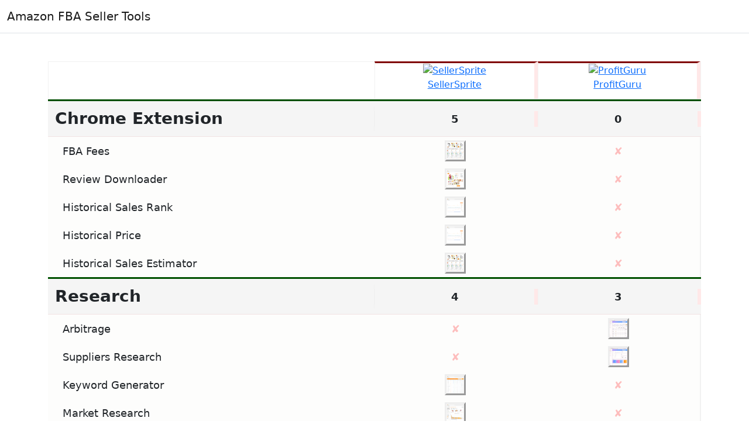

--- FILE ---
content_type: text/html; charset=utf-8
request_url: https://www.fbasellertools.com/Compare/index/SellerSprite-vs-ProfitGuru
body_size: 1616
content:
<!DOCTYPE html>
<html lang="en">
<head>
    <meta charset="utf-8" />
    <meta name="viewport" content="width=device-width, initial-scale=1.0" />
    <title>SellerSprite vs ProfitGuru - AmazonFBASellerTools</title>
    <meta name="description" content="">

    <!-- CSS only -->
    <link href="https://cdn.jsdelivr.net/npm/bootstrap@5.2.0-beta1/dist/css/bootstrap.min.css" rel="stylesheet" integrity="sha384-0evHe/X+R7YkIZDRvuzKMRqM+OrBnVFBL6DOitfPri4tjfHxaWutUpFmBp4vmVor" crossorigin="anonymous">
    <link rel="stylesheet" href="https://cdn.jsdelivr.net/npm/nprogress@0.2.0/nprogress.css">
    <link rel="stylesheet" href="https://cdn.jsdelivr.net/npm/select2@4.1.0-rc.0/dist/css/select2.min.css" />
    <link rel="stylesheet" href="https://cdn.jsdelivr.net/npm/dropzone@6.0.0-beta.1/dist/dropzone.css" />
    <link rel="stylesheet" type="text/css" href="https://cdn.datatables.net/v/dt/dt-1.12.1/datatables.min.css" />

    <link rel="stylesheet" href="/css/site.css?v=k-i_sw8tliRAbc7kE3f3b3wvSmYVVQH4wNKoVoAtK6M">

<link rel="shortcut icon" type="image/ico" href="/favicon.ico" />



  <meta name="theme-color" content="#317EFB"/>


</head>
<body class="d-flex flex-column min-vh-100">
    <header>
        <nav b-fzrx7ot6v3 class="navbar navbar-expand-sm navbar-toggleable-sm navbar-light bg-white border-bottom box-shadow mb-0">
            <div b-fzrx7ot6v3 class="container-fluid">
                <a class="navbar-brand" href="/">Amazon FBA Seller Tools</a>


                <div b-fzrx7ot6v3 class="navbar-collapse collapse d-sm-inline-flex justify-content-between">
                    <ul b-fzrx7ot6v3 class="navbar-nav flex-grow-1">


                    </ul>
                </div>

            </div>
        </nav>
    </header>
    <div b-fzrx7ot6v3 class="container-fluid m-0 p-0">
        



<div id="comparepagepage">

    
    <div id="comparespinner" class="d-flex justify-content-center mt-5 mb-5">
    <div class="spinner-border" role="status" style="width: 5rem; height: 5rem;">
    </div>
    </div>
    
    <div id="compare-container" class="mb-5">
        <div id="compareappend" class="container d-none" style="min-width: 45rem;">



        </div>
    </div>



            <!-- modal popup (displayed none by default) -->
        <div class="image-modal-popup">
            <div class="wrapper">
                <img src="" alt="">
                <div class="description">
                </div>
            </div>
        </div>



</div>













            

    </div>

    <footer b-fzrx7ot6v3 class="mt-auto border-top footer text-muted pb-3 mt-5">
        <div b-fzrx7ot6v3 class="container mt-3">

            <div b-fzrx7ot6v3 class="row mx-auto text-center mb-3">
                <div b-fzrx7ot6v3 class="col">
                    <a class="nav-link text-light" href="/Home/SubmitNewSite">Submit your Site</a>
                </div>
                <div b-fzrx7ot6v3 class="col">
                    <a class="nav-link text-light" href="/Home/Contacts">Contacts</a>

                </div>
                <div b-fzrx7ot6v3 class="col">
                    <a class="nav-link text-light" href="/Home/Press">Press</a>

                </div>
                <div b-fzrx7ot6v3 class="col">
                    <a class="nav-link text-light" href="/Home/About">About</a>

                </div>

                    <div b-fzrx7ot6v3 class="col">
                        <a class="nav-link text-light" href="/EditSellerTools">Login / SignIn</a>

                    </div>
            </div>


            <div b-fzrx7ot6v3 class="row mx-auto text-center">
                <div b-fzrx7ot6v3 class="col-12 text-light" style="font-size: small;">
                    &copy; 2026 - Amazon FBA Seller Tools - <a class="text-light" href="/Home/Privacy">Privacy</a>
                </div>

            </div>
        </div>
    </footer>

        


    

            <script type="663dfe3f6ad54f29a9272502-text/javascript" src="https://cdn.jsdelivr.net/npm/jquery@3.6.0/dist/jquery.min.js"></script>
    <script type="663dfe3f6ad54f29a9272502-text/javascript" src="https://cdn.jsdelivr.net/npm/bootstrap@5.2.0-beta1/dist/js/bootstrap.bundle.min.js" integrity="sha384-pprn3073KE6tl6bjs2QrFaJGz5/SUsLqktiwsUTF55Jfv3qYSDhgCecCxMW52nD2" crossorigin="anonymous"></script>
    <script type="663dfe3f6ad54f29a9272502-text/javascript" src="https://cdn.jsdelivr.net/npm/nprogress@0.2.0/nprogress.js"></script>
    <script type="663dfe3f6ad54f29a9272502-text/javascript" src="https://cdn.jsdelivr.net/npm/select2@4.1.0-rc.0/dist/js/select2.min.js"></script>
    <script type="663dfe3f6ad54f29a9272502-text/javascript" src="https://cdn.datatables.net/v/dt/dt-1.12.1/fc-4.1.0/fh-3.2.4/sc-2.0.7/datatables.min.js"></script>

    <script type="663dfe3f6ad54f29a9272502-text/javascript" src="https://cdn.jsdelivr.net/gh/joaom182/linqjs@master/dist/linq.min.js"></script>
        <script type="663dfe3f6ad54f29a9272502-text/javascript" src="/js/fbasellertools.min.js"></script>

    

    




    
<script src="/cdn-cgi/scripts/7d0fa10a/cloudflare-static/rocket-loader.min.js" data-cf-settings="663dfe3f6ad54f29a9272502-|49" defer></script><script defer src="https://static.cloudflareinsights.com/beacon.min.js/vcd15cbe7772f49c399c6a5babf22c1241717689176015" integrity="sha512-ZpsOmlRQV6y907TI0dKBHq9Md29nnaEIPlkf84rnaERnq6zvWvPUqr2ft8M1aS28oN72PdrCzSjY4U6VaAw1EQ==" data-cf-beacon='{"version":"2024.11.0","token":"e67913caad5245d38a370088ed704265","r":1,"server_timing":{"name":{"cfCacheStatus":true,"cfEdge":true,"cfExtPri":true,"cfL4":true,"cfOrigin":true,"cfSpeedBrain":true},"location_startswith":null}}' crossorigin="anonymous"></script>
</body>
</html>


--- FILE ---
content_type: text/css
request_url: https://www.fbasellertools.com/css/site.css?v=k-i_sw8tliRAbc7kE3f3b3wvSmYVVQH4wNKoVoAtK6M
body_size: 9214
content:
html {
  font-size: 14px;
}

@media (min-width: 768px) {
  html {
    font-size: 16px;
  }
}

body {
    min-height: 100vh;
    min-height: -webkit-fill-available;
}

.footer {
    background-color: #5b6976;
}

    .footer div div .col:hover {
        background-color: darkgray;
    }

    html {
        height: -webkit-fill-available;
    }

.editview {
    display: flex;
    flex-wrap: nowrap;

    overflow-x: auto;
    overflow-y: hidden;
}

.hdivider {
    flex-shrink: 0;
    width: .25rem;
    height: 100vh;
    background-color: rgba(0, 0, 0, .1);
    border: solid rgba(0, 0, 0, .15);
    border-width: 1px 0;
    box-shadow: inset 0 .5em 1.5em rgba(0, 0, 0, .1), inset 0 .125em .5em rgba(0, 0, 0, .15);
}

.bi {
    vertical-align: -.125em;
    pointer-events: none;
    fill: currentColor;
}



.nav-link {
    border-radius: 0;
}


.scrollarea {
    overflow-y: auto;
}



.accordion-button {
    background-color: whitesmoke;
}



.table-skeleton th {
    height: 35px;
}

.table-skeleton td > div {
    width: 90%;
    height: 20px;
    background-color: #ccc;
    border-radius: 5px;
    background-image: linear-gradient(90deg, #ddd 0px, #e8e8e8 40px, #ddd 80px);
    background-size: 600px;
    animation: shine-avatar 1.6s infinite linear;
}

    .table-skeleton td > div .table-bordered {
        border: 0 !important;
        border-bottom: 2px solid rgba(0, 0, 0, 0.05) !important;
    }



@keyframes shine-avatar {
    0% {
        background-position: -100px;
    }

    40%, 100% {
        background-position: 140px;
    }
}



.suggestfeature:hover {
    background-color: darkgray;
    cursor: pointer;
}


.suggestfeature {
    margin-top:10px;
    color:whitesmoke;
    text-align:center;
    background-color: gray;
}












.noHover {
    pointer-events: none;
    filter: none;
    opacity: 0.15 !important;
}

.svgicon {
    height: 24px;
    width: 24px;
    display: inline-block;
    transition-duration: 0.2s;
    transform-origin: 50% 50%;
    margin: 0 auto;
    cursor: auto;
    opacity: 0.5;
    background-size: 24px 24px !important;
}
.smsvgicon {
    height: 16px;
    width: 16px;
    display: inline-block;
    transition-duration: 0.2s;
    transform-origin: 50% 50%;
    margin: 0 auto;
    cursor: auto;
    opacity: 0.5;
    background-size: 16px 16px !important;
}




.svgicon:hover {
    opacity: 0.75;
    cursor: pointer;
    filter: invert(27%) sepia(51%) saturate(2878%) hue-rotate(94deg) brightness(104%) contrast(97%);
}


.svgminus:hover, .svgtrash:hover {
    opacity: 0.75;
    cursor: pointer;
    filter: invert(26%) sepia(39%) saturate(2701%) hue-rotate(346deg) brightness(125%) contrast(82%);
}




.svgplus {
    width: 24px;
    height: 24px;
    background-image: url('data:image/svg+xml;charset=UTF-8,<svg xmlns="http://www.w3.org/2000/svg" width="24" height="24" fill="currentColor" class="bi bi-plus-circle-fill" viewBox="0 0 16 16"> <path d="M16 8A8 8 0 1 1 0 8a8 8 0 0 1 16 0zM8.5 4.5a.5.5 0 0 0-1 0v3h-3a.5.5 0 0 0 0 1h3v3a.5.5 0 0 0 1 0v-3h3a.5.5 0 0 0 0-1h-3v-3z"/> </svg>');
}


.svgminus {
    width: 24px;
    height: 24px;
    background-image: url('data:image/svg+xml;charset=UTF-8,<svg xmlns="http://www.w3.org/2000/svg" width="16" height="16" fill="currentColor" class="bi bi-dash-circle-fill" viewBox="0 0 16 16"> <path d="M16 8A8 8 0 1 1 0 8a8 8 0 0 1 16 0zM4.5 7.5a.5.5 0 0 0 0 1h7a.5.5 0 0 0 0-1h-7z"/> </svg>');
}

.svgtrash {
    width: 24px;
    height: 24px;
    background-image: url('data:image/svg+xml;charset=UTF-8,<svg xmlns="http://www.w3.org/2000/svg" width="16" height="16" fill="currentColor" class="bi bi-trash3-fill" viewBox="0 0 16 16"> <path d="M11 1.5v1h3.5a.5.5 0 0 1 0 1h-.538l-.853 10.66A2 2 0 0 1 11.115 16h-6.23a2 2 0 0 1-1.994-1.84L2.038 3.5H1.5a.5.5 0 0 1 0-1H5v-1A1.5 1.5 0 0 1 6.5 0h3A1.5 1.5 0 0 1 11 1.5Zm-5 0v1h4v-1a.5.5 0 0 0-.5-.5h-3a.5.5 0 0 0-.5.5ZM4.5 5.029l.5 8.5a.5.5 0 1 0 .998-.06l-.5-8.5a.5.5 0 1 0-.998.06Zm6.53-.528a.5.5 0 0 0-.528.47l-.5 8.5a.5.5 0 0 0 .998.058l.5-8.5a.5.5 0 0 0-.47-.528ZM8 4.5a.5.5 0 0 0-.5.5v8.5a.5.5 0 0 0 1 0V5a.5.5 0 0 0-.5-.5Z"/> </svg>');
}
.svgrefresh {
    width: 24px;
    height: 24px;
    background-image: url('data:image/svg+xml;charset=UTF-8,<svg xmlns="http://www.w3.org/2000/svg" width="16" height="16" fill="currentColor" class="bi bi-arrow-clockwise" viewBox="0 0 16 16"> <path fill-rule="evenodd" d="M8 3a5 5 0 1 0 4.546 2.914.5.5 0 0 1 .908-.417A6 6 0 1 1 8 2v1z"/> <path d="M8 4.466V.534a.25.25 0 0 1 .41-.192l2.36 1.966c.12.1.12.284 0 .384L8.41 4.658A.25.25 0 0 1 8 4.466z"/> </svg>');
}




.smsvgthumbsup {
    width: 16px;
    height: 16px;
    color:green;
    background-image: url('data:image/svg+xml;charset=UTF-8,<svg xmlns="http://www.w3.org/2000/svg" width="16" height="16" fill="currentColor" class="bi bi-hand-thumbs-up-fill" viewBox="0 0 16 16"> <path d="M6.956 1.745C7.021.81 7.908.087 8.864.325l.261.066c.463.116.874.456 1.012.965.22.816.533 2.511.062 4.51a9.84 9.84 0 0 1 .443-.051c.713-.065 1.669-.072 2.516.21.518.173.994.681 1.2 1.273.184.532.16 1.162-.234 1.733.058.119.103.242.138.363.077.27.113.567.113.856 0 .289-.036.586-.113.856-.039.135-.09.273-.16.404.169.387.107.819-.003 1.148a3.163 3.163 0 0 1-.488.901c.054.152.076.312.076.465 0 .305-.089.625-.253.912C13.1 15.522 12.437 16 11.5 16H8c-.605 0-1.07-.081-1.466-.218a4.82 4.82 0 0 1-.97-.484l-.048-.03c-.504-.307-.999-.609-2.068-.722C2.682 14.464 2 13.846 2 13V9c0-.85.685-1.432 1.357-1.615.849-.232 1.574-.787 2.132-1.41.56-.627.914-1.28 1.039-1.639.199-.575.356-1.539.428-2.59z"/> </svg>');
}
.smsvgthumbsdown {
    width: 16px;
    height: 16px;
    color:red;
    background-image: url('data:image/svg+xml;charset=UTF-8,<svg xmlns="http://www.w3.org/2000/svg" width="16" height="16" fill="currentColor" class="bi bi-hand-thumbs-down-fill" viewBox="0 0 16 16"> <path d="M6.956 14.534c.065.936.952 1.659 1.908 1.42l.261-.065a1.378 1.378 0 0 0 1.012-.965c.22-.816.533-2.512.062-4.51.136.02.285.037.443.051.713.065 1.669.071 2.516-.211.518-.173.994-.68 1.2-1.272a1.896 1.896 0 0 0-.234-1.734c.058-.118.103-.242.138-.362.077-.27.113-.568.113-.856 0-.29-.036-.586-.113-.857a2.094 2.094 0 0 0-.16-.403c.169-.387.107-.82-.003-1.149a3.162 3.162 0 0 0-.488-.9c.054-.153.076-.313.076-.465a1.86 1.86 0 0 0-.253-.912C13.1.757 12.437.28 11.5.28H8c-.605 0-1.07.08-1.466.217a4.823 4.823 0 0 0-.97.485l-.048.029c-.504.308-.999.61-2.068.723C2.682 1.815 2 2.434 2 3.279v4c0 .851.685 1.433 1.357 1.616.849.232 1.574.787 2.132 1.41.56.626.914 1.28 1.039 1.638.199.575.356 1.54.428 2.591z"/> </svg>');
}
.smsvgplus {
    width: 16px;
    height: 16px;
    color: red;
    background-image: url('data:image/svg+xml;charset=UTF-8,<svg xmlns="http://www.w3.org/2000/svg" width="16" height="16" fill="currentColor" class="bi bi-plus" viewBox="0 0 16 16"> <path d="M8 4a.5.5 0 0 1 .5.5v3h3a.5.5 0 0 1 0 1h-3v3a.5.5 0 0 1-1 0v-3h-3a.5.5 0 0 1 0-1h3v-3A.5.5 0 0 1 8 4z"/> </svg>');
}




    .smsvgplus:hover {
        opacity: 0.75;
        cursor: pointer;
        filter: invert(27%) sepia(51%) saturate(2878%) hue-rotate(94deg) brightness(104%) contrast(97%);
    }


    .smsvgFree {
        width: 16px;
        height: 16px;
        color: red;
        background-image: url('data:image/svg+xml;charset=UTF-8,<svg xmlns="http://www.w3.org/2000/svg" width="16" height="16" fill="currentColor" class="bi bi-gift" viewBox="0 0 16 16"> <path d="M3 2.5a2.5 2.5 0 0 1 5 0 2.5 2.5 0 0 1 5 0v.006c0 .07 0 .27-.038.494H15a1 1 0 0 1 1 1v2a1 1 0 0 1-1 1v7.5a1.5 1.5 0 0 1-1.5 1.5h-11A1.5 1.5 0 0 1 1 14.5V7a1 1 0 0 1-1-1V4a1 1 0 0 1 1-1h2.038A2.968 2.968 0 0 1 3 2.506V2.5zm1.068.5H7v-.5a1.5 1.5 0 1 0-3 0c0 .085.002.274.045.43a.522.522 0 0 0 .023.07zM9 3h2.932a.56.56 0 0 0 .023-.07c.043-.156.045-.345.045-.43a1.5 1.5 0 0 0-3 0V3zM1 4v2h6V4H1zm8 0v2h6V4H9zm5 3H9v8h4.5a.5.5 0 0 0 .5-.5V7zm-7 8V7H2v7.5a.5.5 0 0 0 .5.5H7z"/> </svg>');
    }
.smsvgLimitedFreeUsage {
    width: 16px;
    height: 16px;
    color: red;
    background-image: url('data:image/svg+xml;charset=UTF-8,<svg xmlns="http://www.w3.org/2000/svg" width="16" height="16" fill="currentColor" class="bi bi-suit-heart" viewBox="0 0 16 16"> <path d="m8 6.236-.894-1.789c-.222-.443-.607-1.08-1.152-1.595C5.418 2.345 4.776 2 4 2 2.324 2 1 3.326 1 4.92c0 1.211.554 2.066 1.868 3.37.337.334.721.695 1.146 1.093C5.122 10.423 6.5 11.717 8 13.447c1.5-1.73 2.878-3.024 3.986-4.064.425-.398.81-.76 1.146-1.093C14.446 6.986 15 6.131 15 4.92 15 3.326 13.676 2 12 2c-.777 0-1.418.345-1.954.852-.545.515-.93 1.152-1.152 1.595L8 6.236zm.392 8.292a.513.513 0 0 1-.784 0c-1.601-1.902-3.05-3.262-4.243-4.381C1.3 8.208 0 6.989 0 4.92 0 2.755 1.79 1 4 1c1.6 0 2.719 1.05 3.404 2.008.26.365.458.716.596.992a7.55 7.55 0 0 1 .596-.992C9.281 2.049 10.4 1 12 1c2.21 0 4 1.755 4 3.92 0 2.069-1.3 3.288-3.365 5.227-1.193 1.12-2.642 2.48-4.243 4.38z"/> </svg>');
}
.smsvgFreeTrial {
    width: 16px;
    height: 16px;
    color: red;
    background-image: url('data:image/svg+xml;charset=UTF-8,<svg xmlns="http://www.w3.org/2000/svg" width="16" height="16" fill="currentColor" class="bi bi-suit-diamond" viewBox="0 0 16 16"> <path d="M8.384 1.226a.463.463 0 0 0-.768 0l-4.56 6.468a.537.537 0 0 0 0 .612l4.56 6.469a.463.463 0 0 0 .768 0l4.56-6.469a.537.537 0 0 0 0-.612l-4.56-6.468zM6.848.613a1.39 1.39 0 0 1 2.304 0l4.56 6.468a1.61 1.61 0 0 1 0 1.838l-4.56 6.468a1.39 1.39 0 0 1-2.304 0L2.288 8.92a1.61 1.61 0 0 1 0-1.838L6.848.613z"/> </svg>');
}
.smsvgFreeTrialWithCC {
    width: 16px;
    height: 16px;
    color: red;
    background-image: url('data:image/svg+xml;charset=UTF-8,<svg xmlns="http://www.w3.org/2000/svg" width="16" height="16" fill="currentColor" class="bi bi-credit-card-2-back" viewBox="0 0 16 16"> <path d="M11 5.5a.5.5 0 0 1 .5-.5h2a.5.5 0 0 1 .5.5v1a.5.5 0 0 1-.5.5h-2a.5.5 0 0 1-.5-.5v-1z"/> <path d="M2 2a2 2 0 0 0-2 2v8a2 2 0 0 0 2 2h12a2 2 0 0 0 2-2V4a2 2 0 0 0-2-2H2zm13 2v5H1V4a1 1 0 0 1 1-1h12a1 1 0 0 1 1 1zm-1 9H2a1 1 0 0 1-1-1v-1h14v1a1 1 0 0 1-1 1z"/> </svg>');
}
.smsvgPaid {
    width: 16px;
    height: 16px;
    color: red;
    background-image: url('data:image/svg+xml;charset=UTF-8,<svg xmlns="http://www.w3.org/2000/svg" width="16" height="16" fill="currentColor" class="bi bi-currency-dollar" viewBox="0 0 16 16"> <path d="M4 10.781c.148 1.667 1.513 2.85 3.591 3.003V15h1.043v-1.216c2.27-.179 3.678-1.438 3.678-3.3 0-1.59-.947-2.51-2.956-3.028l-.722-.187V3.467c1.122.11 1.879.714 2.07 1.616h1.47c-.166-1.6-1.54-2.748-3.54-2.875V1H7.591v1.233c-1.939.23-3.27 1.472-3.27 3.156 0 1.454.966 2.483 2.661 2.917l.61.162v4.031c-1.149-.17-1.94-.8-2.131-1.718H4zm3.391-3.836c-1.043-.263-1.6-.825-1.6-1.616 0-.944.704-1.641 1.8-1.828v3.495l-.2-.05zm1.591 1.872c1.287.323 1.852.859 1.852 1.769 0 1.097-.826 1.828-2.2 1.939V8.73l.348.086z"/> </svg>');
}



.emptyimage {
    width: 190px;
    height: 190px;
    display: inline-block;
    transition-duration: 0.2s;
    transform-origin: 50% 50%;
    margin: 0 auto;
    cursor: pointer;
    border-bottom: outset;
    vertical-align: top;
    background-image: url('[data-uri]');
}



#searchbutton button {
    min-width: 100%;
    min-width: -moz-available;
    min-width: -webkit-fill-available;
    min-width: fill-available;
}


.circlenum {
    background: #cccccc;
    border-radius: 0.8em;
    -moz-border-radius: 0.8em;
    -webkit-border-radius: 0.8em;
    color: #ffffff;
    display: inline-block;
    font-weight: bold;
    line-height: 1.6em;
    margin-right: 5px;
    text-align: center;
    width: 1.6em;
}

.competitorsbox {
    border-radius: 5px;
    border: solid 1px;
    border-color: whitesmoke;
}
    .competitorsbox:hover {
        opacity: 0.75;
        border-color: lightgray;
        cursor: pointer;
        background-color: whitesmoke;
    }
/*======================compare===========================================================*/
.toolname {
    border-right: 6px solid #ffe8e8;
    border-left: 1px solid #f1f1f1;
    align-self: center;
    border-top: 3px solid #800000;
    height: 4rem;
}

.toolname:hover {
background-color:whitesmoke;
    cursor:pointer;
}
.toolheadder {
    text-align: center;
    border-right: 1px solid #f1f1f1;
    border-left: 1px solid #f1f1f1;
    border-bottom: 1px solid #f1f1f1;
    empty-cells: show;
/*    background-color: #fee;
*/
font-weight: 500;
    align-content: center;
}
.emptycol {
    background-color: #fff;
    align-content: center;
    border-left: 0px solid #fff;
    height: 4rem;
    padding: 0px;
    margin: 0px;
    border-right: 0px solid #f1f1f1;
    border-left: 0px solid #f1f1f1;
    border-top: 1px solid #f1f1f1;
}


.toolcategory {
    align-items: baseline;
    background-color: whitesmoke;
    border-bottom: 1px solid #f1e3e3;
    height: 4rem;
    align-items: center;
    border-top: 3px solid #005000;
}

.categoryname {
    font-weight: 600;
    font-size: 1.75rem;
    border-right: 1px solid #f1f1f1;
}

.category {
    text-align: center;
    border-right: 6px solid #ffe8e8;
    border-left: 1px solid #f1f1f1;
    font-weight: 600;
    font-size: large;
}



.toolfeature {
    height: 3rem;
    align-items: center;
    border-right: 2px solid #f1f1f1;
}


    .toolfeature.odd {
        background-color: #fdfdfc;
    }
    .toolfeature.even {
        background-color: #fdfdf6;
    }
.toolfeature:hover{
    opacity:0.5;
}

.featurename {
    font-weight: 500;
    font-size: large;
    padding-left: 25px;
}

.feature {
    text-align: center;
    border-right: 6px solid #ffe8e8;
    border-left: 1px solid #f1f1f1;
    font-weight: 600;
    font-size: large;
}
.toolfeatureend{
    height: 2rem;
}
.ballot {
    font-size: 18px;
    color: red;
}
.tick {
    font-size: 18px;
    color: green;
}


#compare-container {
    overflow-x:scroll;
}
#compare-container::-webkit-scrollbar {
    background-color: transparent;
    width: 0px;
}

#compare-container:hover::-webkit-scrollbar {
    width: 2px;
    height:2px;
}

#compare-container:hover::-webkit-scrollbar-thumb {
    background-color: #626b76;
}

@media (hover: none) {
    #compare-container::-webkit-scrollbar {
        width: 8px;
        height: 2px;
    }
}
    #compare-container::-webkit-scrollbar-thumb {
        background-color: #3a434e;
    }

    /*========================
    ===========================================================*/
    /**
 * ==============================================
 * Dot Pulse
 * ==============================================
 */
    .dot-pulse {
        position: relative;
        left: -10050px;
        width: 10px;
        height: 10px;
        border-radius: 5px;
        background-color: #2d333b;
        color: #2d333b;
        box-shadow: 9999px 0 0 -5px #2d333b;
        animation: dotPulse 1.5s infinite linear;
        animation-delay: .25s;
    }

        .dot-pulse::before, .dot-pulse::after {
            content: '';
            display: inline-block;
            position: absolute;
            top: 0;
            width: 10px;
            height: 10px;
            border-radius: 5px;
            background-color: #2d333b;
            color: #2d333b;
        }

        .dot-pulse::before {
            box-shadow: 9984px 0 0 -5px #2d333b;
            animation: dotPulseBefore 1.5s infinite linear;
            animation-delay: 0s;
        }

        .dot-pulse::after {
            box-shadow: 10014px 0 0 -5px #2d333b;
            animation: dotPulseAfter 1.5s infinite linear;
            animation-delay: .5s;
        }

    @keyframes dotPulseBefore {
        0% {
            box-shadow: 9984px 0 0 -5px #2d333b;
        }

        30% {
            box-shadow: 9984px 0 0 2px #2d333b;
        }

        60%, 100% {
            box-shadow: 9984px 0 0 -5px #2d333b;
        }
    }

    @keyframes dotPulse {
        0% {
            box-shadow: 9999px 0 0 -5px #2d333b;
        }

        30% {
            box-shadow: 9999px 0 0 2px #2d333b;
        }

        60%, 100% {
            box-shadow: 9999px 0 0 -5px #2d333b;
        }
    }

    @keyframes dotPulseAfter {
        0% {
            box-shadow: 10014px 0 0 -5px #2d333b;
        }

        30% {
            box-shadow: 10014px 0 0 2px #2d333b;
        }

        60%, 100% {
            box-shadow: 10014px 0 0 -5px #2d333b;
        }
    }

    /*==============================================================*/


    /*=========================== page alerts menu ====================================================*/

    #pageMessages {
        position: fixed;
        bottom: 15px;
        right: 15px;
        width: 20em;
    }

    .alert {
        position: relative;
    }

        .alert .close {
            position: absolute;
            top: 5px;
            right: 5px;
            font-size: 1em;
        }

        .alert .zmdi {
            margin-right: .6em;
        }

    /*=========================== page alerts menu ====================================================*/



    #nprogress .bar {
        background: #4554b3b5;
        position: fixed;
        z-index: 1031;
        top: 0;
        left: 0;
        width: 100%;
        height: 4px;
    }


    /*=================================datatable============================================*/






    /*================COMMON FOR TABLE================================================*/



    table.dataTable tbody > tr.selected,
    table.dataTable tbody > tr > .selected {
        background-color: #A2D3F6;
    }

    table.dataTable.display tbody tr:hover > .sorting_1 {
        background-color: #eaeaea !important;
    }

    table.dataTable.display tbody tr:hover {
        background-color: #eaeaea !important;
    }


    .table .thead-light th,
    .table-bordered td,
    .table-bordered th {
        border: 2px solid #fff;
        border-top: 0;
        border-bottom: 0;
    }

    .table-responsive > .table-bordered {
        border-bottom: 2px solid rgba(0, 0, 0, 0.05) !important;
    }

    .table-striped tbody tr:nth-of-type(2n+1) {
        background-color: #fff;
    }

    .table-striped tbody tr:nth-of-type(2n) {
        background-color: rgba(233, 236, 239, 0.7);
    }




    /*==========================================table dark mode==============================*/

    .sorting_1 {
        cursor: default;
    }

    .dataTables_scroll .dataTables_scrollFoot {
        margin-bottom: 22px;
        margin-top: -27px;
    }

    .dataTables_scrollBody table.dataTable tfoot tr {
        height: 15px !important;
    }

    table.dataTable tbody {
        cursor: pointer;
    }

    .dataTables_scrollBody, dataTables_scrollFoot {
        margin-top: -27px;
    }

    .dataTable {
        background-color: whitesmoke;
        border: 1px solid #444c56;
 margin-bottom: 0rem !important;
    }

table.dataTable thead tr, table.dataTable tfoot tr {
    padding: 16px;
    margin: -1px -1px 0;
    background-color: #5b6976;
    border-color: #444c56;
    border-style: solid;
    border-width: 1px;
    border-left-width: 1px;
    border-right-width: 1px;
    border-top-left-radius: 6px;
    border-top-right-radius: 6px;
    color: whitesmoke;
}


    .dataTables_length, .dataTables_filter, .dataTables_info, a > .paginate_button.disabled, a > .paginate_button {
        margin-bottom: 1rem !important;
        color: #adbac7 !important;
    }


    /*===================flex card=============================*/
    .felx-card-headder {
        /*    background-color: sienna;
    color: whitesmoke;*/
        /*    text-decoration-line: underline;
    text-underline-offset: 1px;
    text-underline-position: under;
    text-align: center;*/
        margin-top: -5px;
    }

    /*=====================image modal===========================================================*/

    /* modal popup styles */
    .image-modal-popup {
        position: fixed;
        overflow: auto;
        top: 0;
        bottom: 0;
        right: 0;
        left: 0;
        background: rgba(0, 0, 0, 0.8);
        color: #fff;
        animation: 500ms fadeIn;
        display: none;
    }

    @keyframes fadeIn {
        from {
            opacity: 0;
        }

        to {
            opacity: 1;
        }
    }

    .image-modal-popup .wrapper {
        display: flex;
        flex-direction: column;
        align-items: center;
        max-width: 1200px;
        margin: auto;
        margin-top: 30px;
        position: relative;
    }


    .image-modal-popup img {
        width: 80%;
        max-height: calc(100vh - 150px);
        margin-bottom: 10px;
        cursor: pointer;
    }







    /***********edit*/
    .added-featuresbox {
        /*    cursor: pointer;
*/
    }

        .added-featuresbox:hover {
            opacity: 0.8;
        }

    .fileuploader {
        position: relative;
        width: 60%;
        margin: auto;
        border: 4px dashed #ddd;
        background: #f6f6f6;
    }

        .fileuploader #upload-label {
            background: rgba(231, 97, 92, 0);
            color: #fff;
            position: absolute;
            height: 115px;
            top: 20%;
            left: 0;
            right: 0;
            margin-right: auto;
            margin-left: auto;
            min-width: 20%;
            text-align: center;
            cursor: pointer;
        }

        .fileuploader.active {
            background: #fff;
        }

            .fileuploader.active #upload-label {
                background: #fff;
                color: #e7615c;
            }

        .fileuploader #upload-label i:hover {
            color: #444;
            font-size: 9.4rem;
            -webkit-transition: width 2s;
        }

        .fileuploader #upload-label span.title {
            font-size: 1em;
            font-weight: bold;
            display: block;
        }

    span.tittle {
        position: relative;
        top: 222px;
        color: #bdbdbd;
    }

    .fileuploader #upload-label i {
        text-align: center;
        display: block;
        color: #e7615c;
        height: 115px;
        font-size: 9.5rem;
        position: absolute;
        top: -12px;
        left: 0;
        right: 0;
        margin-right: auto;
        margin-left: auto;
    }

    /*media queries*/

    @media only screen and (max-width: 601px) {
        .fileuploader {
            width: 100%;
        }
    }

